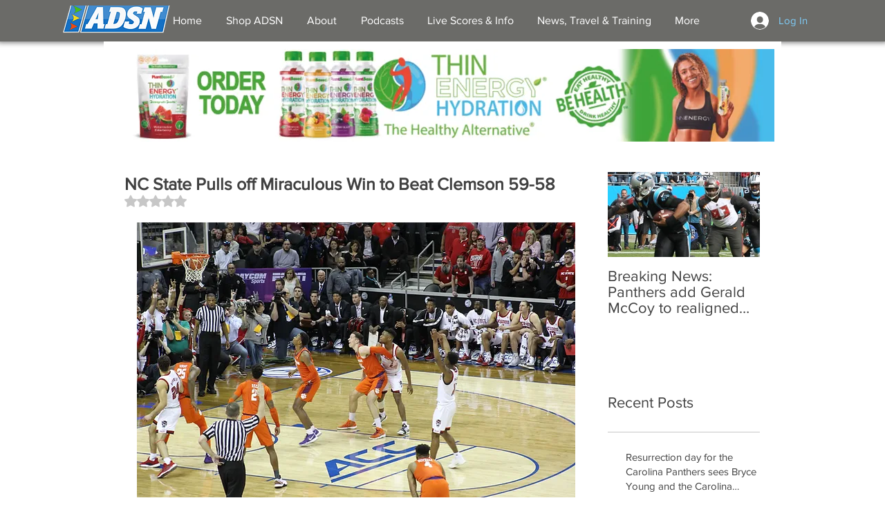

--- FILE ---
content_type: text/html; charset=utf-8
request_url: https://www.google.com/recaptcha/api2/aframe
body_size: 268
content:
<!DOCTYPE HTML><html><head><meta http-equiv="content-type" content="text/html; charset=UTF-8"></head><body><script nonce="Rs-h3Hz_VKIK9lzpE5Udpw">/** Anti-fraud and anti-abuse applications only. See google.com/recaptcha */ try{var clients={'sodar':'https://pagead2.googlesyndication.com/pagead/sodar?'};window.addEventListener("message",function(a){try{if(a.source===window.parent){var b=JSON.parse(a.data);var c=clients[b['id']];if(c){var d=document.createElement('img');d.src=c+b['params']+'&rc='+(localStorage.getItem("rc::a")?sessionStorage.getItem("rc::b"):"");window.document.body.appendChild(d);sessionStorage.setItem("rc::e",parseInt(sessionStorage.getItem("rc::e")||0)+1);localStorage.setItem("rc::h",'1768795771694');}}}catch(b){}});window.parent.postMessage("_grecaptcha_ready", "*");}catch(b){}</script></body></html>